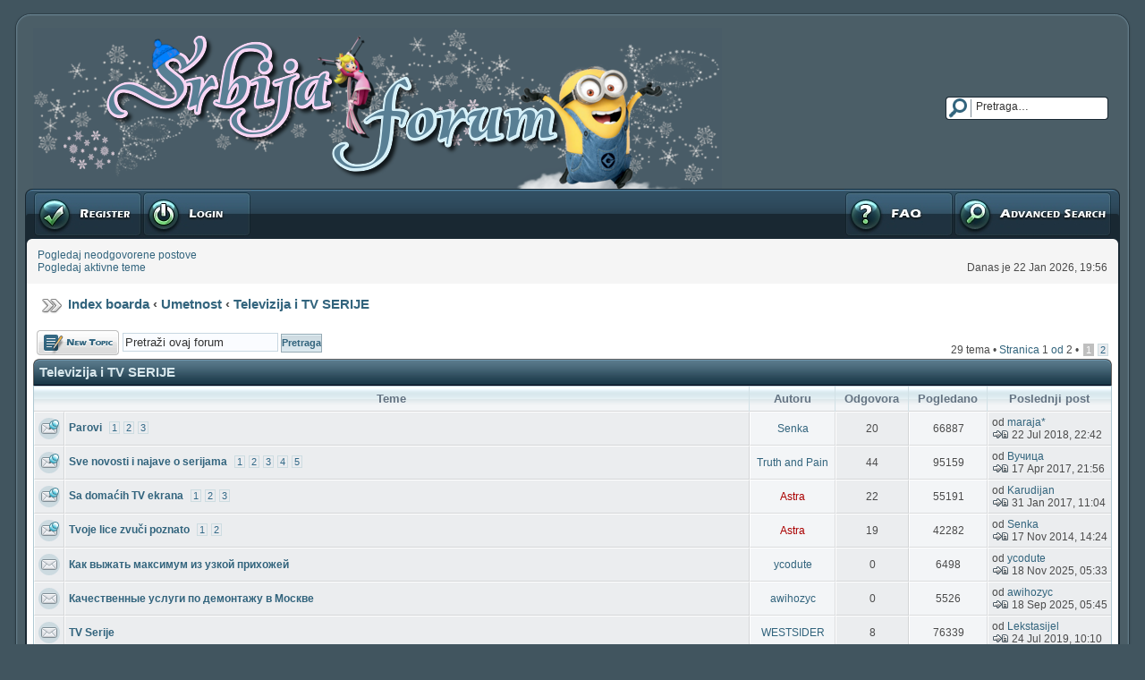

--- FILE ---
content_type: text/html; charset=UTF-8
request_url: http://www.srbija-forum.com/viewforum.php?f=125&sid=dc37f5b26d903ca67a0154e92ebf80a4
body_size: 11177
content:
<!DOCTYPE html PUBLIC "-//W3C//DTD XHTML 1.0 Transitional//EN" "http://www.w3.org/TR/xhtml1/DTD/xhtml1-transitional.dtd">
<html xmlns="http://www.w3.org/1999/xhtml" dir="ltr" lang="sr" xml:lang="sr">
<link rel="shortcut icon" href="http://www.srbija-forum.com/public_html/favicon.ico" />
<head>
<meta http-equiv="content-type" content="text/html; charset=UTF-8" />
<meta http-equiv="content-language" content="sr" />
<meta http-equiv="content-style-type" content="text/css" />
<meta http-equiv="imagetoolbar" content="no" />
<meta name="resource-type" content="document" />
<meta name="distribution" content="global" />

<title>Televizija i TV SERIJE &bull; Srbija Forum</title>


<meta name="keywords" content="forum,srbija,serbia,republika,srpska,odmor,zabava,smijeh,farma,kultura,veliki,brat,fotografije" />



<!--
	phpBB style name: DAJ Glass 2
	Based on style:   subsilver2
	Original author:  Tom Beddard ( http://www.subBlue.com/ )
	Modified by:	  Dustin Baccetti ( http://www.murnulogs.com/ )

	NOTE: This page was generated by phpBB, the free open-source bulletin board package.
	      The phpBB Group is not responsible for the content of this page and forum. For more information
	      about phpBB please visit http://www.phpbb.com
-->

<link rel="stylesheet" href="./style.php?id=4&amp;lang=sr&amp;sid=1f124abc9af6db1d56a182388d82427e" type="text/css" />

<script type="text/javascript">
// <![CDATA[


function popup(url, width, height, name)
{
	if (!name)
	{
		name = '_popup';
	}

	window.open(url.replace(/&amp;/g, '&'), name, 'height=' + height + ',resizable=yes,scrollbars=yes,width=' + width);
	return false;
}

function jumpto()
{
	var page = prompt('Unesite broj stranice na koju želite da idete:', '1');
	var per_page = '25';
	var base_url = './viewforum.php?f=125&amp;sid=1f124abc9af6db1d56a182388d82427e';

	if (page !== null && !isNaN(page) && page == Math.floor(page) && page > 0)
	{
		if (base_url.indexOf('?') == -1)
		{
			document.location.href = base_url + '?start=' + ((page - 1) * per_page);
		}
		else
		{
			document.location.href = base_url.replace(/&amp;/g, '&') + '&start=' + ((page - 1) * per_page);
		}
	}
}

/**
* Find a member
*/
function find_username(url)
{
	popup(url, 760, 570, '_usersearch');
	return false;
}

/**
* Mark/unmark checklist
* id = ID of parent container, name = name prefix, state = state [true/false]
*/
function marklist(id, name, state)
{
	var parent = document.getElementById(id);
	if (!parent)
	{
		eval('parent = document.' + id);
	}

	if (!parent)
	{
		return;
	}

	var rb = parent.getElementsByTagName('input');
	
	for (var r = 0; r < rb.length; r++)
	{
		if (rb[r].name.substr(0, name.length) == name)
		{
			rb[r].checked = state;
		}
	}
}



// ]]>
</script>



</head>
<body class="ltr">

<a name="top"></a>

<!-- Preload a few images -->
<img src="./styles/DAJ_Glass_2/theme/images/button-normal.gif" class="hidden-img" alt="" />
<img src="./styles/DAJ_Glass_2/theme/images/button-hover.gif" class="hidden-img" alt="" />
<img src="./styles/DAJ_Glass_2/theme/images/button-active.gif" class="hidden-img" alt="" />

<br />

<table width="100%" cellspacing="0" class="board-table">
  <tr>
  	<td class="body-t-left"></td>
    <td width="100%" class="body-t-center"></td>
    <td class="body-t-right"></td>
  </tr>
  <tr>
  	<td class="body-h-left"></td>
    <td>
      <table width="100%" cellspacing="0" border="0">
      	<tr>
          <td width="100%"><a href="./index.php?sid=1f124abc9af6db1d56a182388d82427e"><img src="./styles/DAJ_Glass_2/imageset/zimalogo.png" alt="" title="" /></a></td>
          <td nowrap="nowrap">
          
          	<div class="search-box">
		  	  <form action="./search.php?sid=1f124abc9af6db1d56a182388d82427e" method="post" id="search">
			  	<input name="keywords" id="keywords" type="text" size="15"  maxlength="128" title="Traži ključne reči" class="search" value="Pretraga…" onclick="if(this.value=='Pretraga…')this.value='';" onblur="if(this.value=='')this.value='Pretraga…';" />
			  	<input value="Pretraga" type="hidden" />
              	<input type="hidden" name="sid" value="1f124abc9af6db1d56a182388d82427e" />

			  </form>
		  	</div>
		  
          </td>
        </tr>
      </table>
    </td>
    <td class="body-h-right"></td>
  </tr>
  <tr>
  	<td class="body-hm-left"></td>
    <td class="body-hm-center">
    
      <div class="hover-buttons-left">
      	
      	  <div class="button-register">
    	  	<a href="./ucp.php?mode=register&amp;sid=1f124abc9af6db1d56a182388d82427e"><span></span>Registruj se</a>
    	  </div>
        
          <div class="button-login">
    	  	<a href="./ucp.php?mode=login&amp;sid=1f124abc9af6db1d56a182388d82427e"><span></span>Prijavite se</a>
    	  </div>
        
      </div>
    
    <div class="hover-buttons-right">
      
      	<div class="button-adv-search">
    	  <a href="./search.php?sid=1f124abc9af6db1d56a182388d82427e" title="Pogledan napredne opcije pretrage"><span></span>Napredna pretraga</a>
    	</div>
      
        <div class="button-faq">
    	  <a href="./faq.php?sid=1f124abc9af6db1d56a182388d82427e"><span></span>FAQ</a>
    	</div> 
		
		
		
      </div>
    </td>
    <td class="body-hm-right"></td>
  </tr>
  <!-- Extra row incase you wish to add more links under the main menu : Begin -->
  <tr>
  	<td class="body-hmx-left"></td>
    <td class="body-hmx-row"></td>
    <td class="body-hmx-right"></td>
  </tr>
  <!-- Extra row incase you wish to add more links under the main menu : End -->
  <tr>
  	<td class="body-hsm-t-left"></td>
    <td class="row4"></td>
    <td class="body-hsm-t-right"></td>
  </tr>
  <tr>
  	<td class="body-hsm-left"></td>
    <td class="row4">
      <table width="100%" cellspacing="5" border="0">
      	<tr valign="top">
          
          <td class="genmed nowrap" style="padding-right: 26px;" rowspan="2">
          <a href="./search.php?search_id=unanswered&amp;sid=1f124abc9af6db1d56a182388d82427e">Pogledaj neodgovorene postove</a><br />
          <a href="./search.php?search_id=active_topics&amp;sid=1f124abc9af6db1d56a182388d82427e">Pogledaj aktivne teme</a>
          </td>
          
          <td width="100%" align="right">
          
          </td>
        </tr>
        <tr>
          <td class="genmed right nowrap" valign="bottom">Danas je 22 Jan 2026, 19:56</td>
        </tr>
      </table>
    </td>
    <td class="body-hsm-right"></td>
  </tr>
  <tr>
  	<td class="body-left"></td>
    <td class="row5" align="center">
    <br />
<div class="breadcrumbs"><a href="./index.php?sid=1f124abc9af6db1d56a182388d82427e">Index boarda</a>&nbsp;&#8249;&nbsp;<a href="./viewforum.php?f=93&amp;sid=1f124abc9af6db1d56a182388d82427e">Umetnost</a>&nbsp;&#8249;&nbsp;<a href="./viewforum.php?f=125&amp;sid=1f124abc9af6db1d56a182388d82427e">Televizija i TV SERIJE</a></div>
<br />
<table width="100%" cellspacing="2" border="0">
  <tr valign="middle">
  	<td>
  	
	<div class="hover-buttons-left" style="width: 96px;">
	  <div class="button-topic-new" title="Počni novu temu"><a href="./posting.php?mode=post&amp;f=125&amp;sid=1f124abc9af6db1d56a182388d82427e"><span></span>Počni novu temu</a></div>
	</div>
	
    </td>
    
    <td nowrap="nowrap">
    <form method="get" id="forum-search" action="./search.php?sid=1f124abc9af6db1d56a182388d82427e">
	  <input class="post" type="text" name="keywords" id="search_keywords" size="20" value="Pretraži ovaj forum" onclick="if (this.value == 'Pretraži ovaj forum') this.value = '';" onblur="if (this.value == '') this.value = 'Pretraži ovaj forum';" />
	  <input class="button" type="submit" value="Pretraga" />
	  <input type="hidden" value="125" name="fid[]" />
      <input type="hidden" name="fid[0]" value="125" />
<input type="hidden" name="sid" value="1f124abc9af6db1d56a182388d82427e" />

	</form>
    </td>
    
	<td width="100%" valign="bottom">
    
	<div class="pagination">
	  29 tema &bull; <a href="#" onclick="jumpto(); return false;" title="Kliknite da bi skoknuli na stranicu…">Stranica <strong>1</strong> od <strong>2</strong></a> &bull; <span><strong>1</strong><span class="page-sep">, </span><a href="./viewforum.php?f=125&amp;sid=1f124abc9af6db1d56a182388d82427e&amp;start=25">2</a></span>
	</div>
	
    </td>
  </tr>
</table>

<div class="th"><div class="th-left"><div class="th-right">
  <div class="th-text-left">
  	<a href="./viewforum.php?f=125&amp;sid=1f124abc9af6db1d56a182388d82427e" class="th-title">Televizija i TV SERIJE</a>
  </div>
  <div class="th-text-right"><span class="th-title-med">
    
  </span></div>
</div></div></div>
  <table width="100%" cellspacing="0" class="forum-table">
    <tr>
      
	  <td class="cat" colspan="2">Teme</td>
	  
	  <td class="cat" width="130">Autoru</td>
	  <td class="cat" width="50">Odgovora</td>
	  <td class="cat" width="50">Pogledano</td>
	  <td class="cat-e" width="150">Poslednji post</td>
  	</tr>
  	
  	<tr>
	  <td class="row1 center" width="25"><img src="./styles/DAJ_Glass_2/imageset/sticky-read.gif" width="24" height="24" alt="Nema nepročitanih postova" title="Nema nepročitanih postova" /></td>
	  
	  <td class="row1" width="100%">
        <table width="100%" cellspacing="0" border="0">
          <tr valign="middle">
            
            <td width="100%">
            <a title="Poslato: 22 Avg 2015, 01:42" href="./viewtopic.php?f=125&amp;t=6830&amp;sid=1f124abc9af6db1d56a182388d82427e" class="topictitle">Parovi</a>&nbsp;
		  	
		  	<strong class="pagination"><span><a href="./viewtopic.php?f=125&amp;t=6830&amp;sid=1f124abc9af6db1d56a182388d82427e">1</a><span class="page-sep">, </span><a href="./viewtopic.php?f=125&amp;t=6830&amp;sid=1f124abc9af6db1d56a182388d82427e&amp;start=10">2</a><span class="page-sep">, </span><a href="./viewtopic.php?f=125&amp;t=6830&amp;sid=1f124abc9af6db1d56a182388d82427e&amp;start=20">3</a></span></strong>
		  	
            </td>
            
    	  	<td class="nowrap" style="padding-left: 5px;"></td>
          </tr>
        </table>
	  </td>
	  <td class="row2 center nowrap">&nbsp;<a href="./memberlist.php?mode=viewprofile&amp;u=59&amp;sid=1f124abc9af6db1d56a182388d82427e">Senka</a>&nbsp;</td>
	  <td class="row1 center">20</td>
	  <td class="row2 center">66887</td>
	  <td class="row1-e nowrap">
	  od&nbsp;<a href="./memberlist.php?mode=viewprofile&amp;u=1748&amp;sid=1f124abc9af6db1d56a182388d82427e">maraja*</a><br />
	  <a href="./viewtopic.php?f=125&amp;t=6830&amp;p=671373&amp;sid=1f124abc9af6db1d56a182388d82427e#p671373"><img src="./styles/DAJ_Glass_2/imageset/icon-topic-latest.gif" width="19" height="9" alt="Pogledaj poslednji post" title="Pogledaj poslednji post" /></a>
      22 Jul 2018, 22:42
	  </td>
  	</tr>
  	
  	<tr>
	  <td class="row1 center" width="25"><img src="./styles/DAJ_Glass_2/imageset/sticky-read.gif" width="24" height="24" alt="Nema nepročitanih postova" title="Nema nepročitanih postova" /></td>
	  
	  <td class="row1" width="100%">
        <table width="100%" cellspacing="0" border="0">
          <tr valign="middle">
            
            <td width="100%">
            <a title="Poslato: 22 Okt 2012, 10:20" href="./viewtopic.php?f=125&amp;t=2436&amp;sid=1f124abc9af6db1d56a182388d82427e" class="topictitle">Sve novosti i najave o serijama</a>&nbsp;
		  	
		  	<strong class="pagination"><span><a href="./viewtopic.php?f=125&amp;t=2436&amp;sid=1f124abc9af6db1d56a182388d82427e">1</a><span class="page-sep">, </span><a href="./viewtopic.php?f=125&amp;t=2436&amp;sid=1f124abc9af6db1d56a182388d82427e&amp;start=10">2</a><span class="page-sep">, </span><a href="./viewtopic.php?f=125&amp;t=2436&amp;sid=1f124abc9af6db1d56a182388d82427e&amp;start=20">3</a><span class="page-sep">, </span><a href="./viewtopic.php?f=125&amp;t=2436&amp;sid=1f124abc9af6db1d56a182388d82427e&amp;start=30">4</a><span class="page-sep">, </span><a href="./viewtopic.php?f=125&amp;t=2436&amp;sid=1f124abc9af6db1d56a182388d82427e&amp;start=40">5</a></span></strong>
		  	
            </td>
            
    	  	<td class="nowrap" style="padding-left: 5px;"></td>
          </tr>
        </table>
	  </td>
	  <td class="row2 center nowrap">&nbsp;<a href="./memberlist.php?mode=viewprofile&amp;u=122&amp;sid=1f124abc9af6db1d56a182388d82427e">Truth and Pain</a>&nbsp;</td>
	  <td class="row1 center">44</td>
	  <td class="row2 center">95159</td>
	  <td class="row1-e nowrap">
	  od&nbsp;<a href="./memberlist.php?mode=viewprofile&amp;u=196&amp;sid=1f124abc9af6db1d56a182388d82427e">Вучица</a><br />
	  <a href="./viewtopic.php?f=125&amp;t=2436&amp;p=661695&amp;sid=1f124abc9af6db1d56a182388d82427e#p661695"><img src="./styles/DAJ_Glass_2/imageset/icon-topic-latest.gif" width="19" height="9" alt="Pogledaj poslednji post" title="Pogledaj poslednji post" /></a>
      17 Apr 2017, 21:56
	  </td>
  	</tr>
  	
  	<tr>
	  <td class="row1 center" width="25"><img src="./styles/DAJ_Glass_2/imageset/sticky-read.gif" width="24" height="24" alt="Nema nepročitanih postova" title="Nema nepročitanih postova" /></td>
	  
	  <td class="row1" width="100%">
        <table width="100%" cellspacing="0" border="0">
          <tr valign="middle">
            
            <td width="100%">
            <a title="Poslato: 22 Maj 2012, 02:07" href="./viewtopic.php?f=125&amp;t=677&amp;sid=1f124abc9af6db1d56a182388d82427e" class="topictitle">Sa domaćih TV ekrana</a>&nbsp;
		  	
		  	<strong class="pagination"><span><a href="./viewtopic.php?f=125&amp;t=677&amp;sid=1f124abc9af6db1d56a182388d82427e">1</a><span class="page-sep">, </span><a href="./viewtopic.php?f=125&amp;t=677&amp;sid=1f124abc9af6db1d56a182388d82427e&amp;start=10">2</a><span class="page-sep">, </span><a href="./viewtopic.php?f=125&amp;t=677&amp;sid=1f124abc9af6db1d56a182388d82427e&amp;start=20">3</a></span></strong>
		  	
            </td>
            
    	  	<td class="nowrap" style="padding-left: 5px;"></td>
          </tr>
        </table>
	  </td>
	  <td class="row2 center nowrap">&nbsp;<a href="./memberlist.php?mode=viewprofile&amp;u=54&amp;sid=1f124abc9af6db1d56a182388d82427e" style="color: #AA0000;" class="username-coloured">Astra</a>&nbsp;</td>
	  <td class="row1 center">22</td>
	  <td class="row2 center">55191</td>
	  <td class="row1-e nowrap">
	  od&nbsp;<a href="./memberlist.php?mode=viewprofile&amp;u=1727&amp;sid=1f124abc9af6db1d56a182388d82427e">Karudijan</a><br />
	  <a href="./viewtopic.php?f=125&amp;t=677&amp;p=645436&amp;sid=1f124abc9af6db1d56a182388d82427e#p645436"><img src="./styles/DAJ_Glass_2/imageset/icon-topic-latest.gif" width="19" height="9" alt="Pogledaj poslednji post" title="Pogledaj poslednji post" /></a>
      31 Jan 2017, 11:04
	  </td>
  	</tr>
  	
  	<tr>
	  <td class="row1 center" width="25"><img src="./styles/DAJ_Glass_2/imageset/sticky-read.gif" width="24" height="24" alt="Nema nepročitanih postova" title="Nema nepročitanih postova" /></td>
	  
	  <td class="row1" width="100%">
        <table width="100%" cellspacing="0" border="0">
          <tr valign="middle">
            
            <td width="100%">
            <a title="Poslato: 25 Nov 2013, 21:40" href="./viewtopic.php?f=125&amp;t=6526&amp;sid=1f124abc9af6db1d56a182388d82427e" class="topictitle">Tvoje lice zvuči poznato</a>&nbsp;
		  	
		  	<strong class="pagination"><span><a href="./viewtopic.php?f=125&amp;t=6526&amp;sid=1f124abc9af6db1d56a182388d82427e">1</a><span class="page-sep">, </span><a href="./viewtopic.php?f=125&amp;t=6526&amp;sid=1f124abc9af6db1d56a182388d82427e&amp;start=10">2</a></span></strong>
		  	
            </td>
            
    	  	<td class="nowrap" style="padding-left: 5px;"></td>
          </tr>
        </table>
	  </td>
	  <td class="row2 center nowrap">&nbsp;<a href="./memberlist.php?mode=viewprofile&amp;u=54&amp;sid=1f124abc9af6db1d56a182388d82427e" style="color: #AA0000;" class="username-coloured">Astra</a>&nbsp;</td>
	  <td class="row1 center">19</td>
	  <td class="row2 center">42282</td>
	  <td class="row1-e nowrap">
	  od&nbsp;<a href="./memberlist.php?mode=viewprofile&amp;u=59&amp;sid=1f124abc9af6db1d56a182388d82427e">Senka</a><br />
	  <a href="./viewtopic.php?f=125&amp;t=6526&amp;p=603670&amp;sid=1f124abc9af6db1d56a182388d82427e#p603670"><img src="./styles/DAJ_Glass_2/imageset/icon-topic-latest.gif" width="19" height="9" alt="Pogledaj poslednji post" title="Pogledaj poslednji post" /></a>
      17 Nov 2014, 14:24
	  </td>
  	</tr>
  	
  	<tr>
	  <td class="row1 center" width="25"><img src="./styles/DAJ_Glass_2/imageset/topic-read.gif" width="24" height="24" alt="Nema nepročitanih postova" title="Nema nepročitanih postova" /></td>
	  
	  <td class="row1" width="100%">
        <table width="100%" cellspacing="0" border="0">
          <tr valign="middle">
            
            <td width="100%">
            <a title="Poslato: 18 Nov 2025, 05:33" href="./viewtopic.php?f=125&amp;t=8434&amp;sid=1f124abc9af6db1d56a182388d82427e" class="topictitle">Как выжать максимум из узкой прихожей</a>&nbsp;
		  	
            </td>
            
    	  	<td class="nowrap" style="padding-left: 5px;"></td>
          </tr>
        </table>
	  </td>
	  <td class="row2 center nowrap">&nbsp;<a href="./memberlist.php?mode=viewprofile&amp;u=2956&amp;sid=1f124abc9af6db1d56a182388d82427e">ycodute</a>&nbsp;</td>
	  <td class="row1 center">0</td>
	  <td class="row2 center">6498</td>
	  <td class="row1-e nowrap">
	  od&nbsp;<a href="./memberlist.php?mode=viewprofile&amp;u=2956&amp;sid=1f124abc9af6db1d56a182388d82427e">ycodute</a><br />
	  <a href="./viewtopic.php?f=125&amp;t=8434&amp;p=678722&amp;sid=1f124abc9af6db1d56a182388d82427e#p678722"><img src="./styles/DAJ_Glass_2/imageset/icon-topic-latest.gif" width="19" height="9" alt="Pogledaj poslednji post" title="Pogledaj poslednji post" /></a>
      18 Nov 2025, 05:33
	  </td>
  	</tr>
  	
  	<tr>
	  <td class="row1 center" width="25"><img src="./styles/DAJ_Glass_2/imageset/topic-read.gif" width="24" height="24" alt="Nema nepročitanih postova" title="Nema nepročitanih postova" /></td>
	  
	  <td class="row1" width="100%">
        <table width="100%" cellspacing="0" border="0">
          <tr valign="middle">
            
            <td width="100%">
            <a title="Poslato: 18 Sep 2025, 05:45" href="./viewtopic.php?f=125&amp;t=8290&amp;sid=1f124abc9af6db1d56a182388d82427e" class="topictitle">Качественные услуги по демонтажу в Москве</a>&nbsp;
		  	
            </td>
            
    	  	<td class="nowrap" style="padding-left: 5px;"></td>
          </tr>
        </table>
	  </td>
	  <td class="row2 center nowrap">&nbsp;<a href="./memberlist.php?mode=viewprofile&amp;u=2868&amp;sid=1f124abc9af6db1d56a182388d82427e">awihozyc</a>&nbsp;</td>
	  <td class="row1 center">0</td>
	  <td class="row2 center">5526</td>
	  <td class="row1-e nowrap">
	  od&nbsp;<a href="./memberlist.php?mode=viewprofile&amp;u=2868&amp;sid=1f124abc9af6db1d56a182388d82427e">awihozyc</a><br />
	  <a href="./viewtopic.php?f=125&amp;t=8290&amp;p=678568&amp;sid=1f124abc9af6db1d56a182388d82427e#p678568"><img src="./styles/DAJ_Glass_2/imageset/icon-topic-latest.gif" width="19" height="9" alt="Pogledaj poslednji post" title="Pogledaj poslednji post" /></a>
      18 Sep 2025, 05:45
	  </td>
  	</tr>
  	
  	<tr>
	  <td class="row1 center" width="25"><img src="./styles/DAJ_Glass_2/imageset/topic-read.gif" width="24" height="24" alt="Nema nepročitanih postova" title="Nema nepročitanih postova" /></td>
	  
	  <td class="row1" width="100%">
        <table width="100%" cellspacing="0" border="0">
          <tr valign="middle">
            
            <td width="100%">
            <a title="Poslato: 12 Feb 2014, 15:27" href="./viewtopic.php?f=125&amp;t=6684&amp;sid=1f124abc9af6db1d56a182388d82427e" class="topictitle">TV Serije</a>&nbsp;
		  	
            </td>
            
    	  	<td class="nowrap" style="padding-left: 5px;"></td>
          </tr>
        </table>
	  </td>
	  <td class="row2 center nowrap">&nbsp;<a href="./memberlist.php?mode=viewprofile&amp;u=867&amp;sid=1f124abc9af6db1d56a182388d82427e">WESTSIDER</a>&nbsp;</td>
	  <td class="row1 center">8</td>
	  <td class="row2 center">76339</td>
	  <td class="row1-e nowrap">
	  od&nbsp;<a href="./memberlist.php?mode=viewprofile&amp;u=1988&amp;sid=1f124abc9af6db1d56a182388d82427e">Lekstasijel</a><br />
	  <a href="./viewtopic.php?f=125&amp;t=6684&amp;p=673809&amp;sid=1f124abc9af6db1d56a182388d82427e#p673809"><img src="./styles/DAJ_Glass_2/imageset/icon-topic-latest.gif" width="19" height="9" alt="Pogledaj poslednji post" title="Pogledaj poslednji post" /></a>
      24 Jul 2019, 10:10
	  </td>
  	</tr>
  	
  	<tr>
	  <td class="row1 center" width="25"><img src="./styles/DAJ_Glass_2/imageset/topic-read.gif" width="24" height="24" alt="Nema nepročitanih postova" title="Nema nepročitanih postova" /></td>
	  
	  <td class="row1" width="100%">
        <table width="100%" cellspacing="0" border="0">
          <tr valign="middle">
            
            <td width="100%">
            <a title="Poslato: 10 Sep 2017, 01:07" href="./viewtopic.php?f=125&amp;t=7351&amp;sid=1f124abc9af6db1d56a182388d82427e" class="topictitle">Zadruga 2017 (pink reality show)</a>&nbsp;
		  	
            </td>
            
    	  	<td class="nowrap" style="padding-left: 5px;"></td>
          </tr>
        </table>
	  </td>
	  <td class="row2 center nowrap">&nbsp;<a href="./memberlist.php?mode=viewprofile&amp;u=340&amp;sid=1f124abc9af6db1d56a182388d82427e">Mojne</a>&nbsp;</td>
	  <td class="row1 center">5</td>
	  <td class="row2 center">16005</td>
	  <td class="row1-e nowrap">
	  od&nbsp;<a href="./memberlist.php?mode=viewprofile&amp;u=340&amp;sid=1f124abc9af6db1d56a182388d82427e">Mojne</a><br />
	  <a href="./viewtopic.php?f=125&amp;t=7351&amp;p=666675&amp;sid=1f124abc9af6db1d56a182388d82427e#p666675"><img src="./styles/DAJ_Glass_2/imageset/icon-topic-latest.gif" width="19" height="9" alt="Pogledaj poslednji post" title="Pogledaj poslednji post" /></a>
      13 Okt 2017, 07:12
	  </td>
  	</tr>
  	
  	<tr>
	  <td class="row1 center" width="25"><img src="./styles/DAJ_Glass_2/imageset/topic-read-hot.gif" width="24" height="24" alt="Nema nepročitanih postova" title="Nema nepročitanih postova" /></td>
	  
	  <td class="row1" width="100%">
        <table width="100%" cellspacing="0" border="0">
          <tr valign="middle">
            
            <td width="100%">
            <a title="Poslato: 19 Jun 2012, 11:01" href="./viewtopic.php?f=125&amp;t=1376&amp;sid=1f124abc9af6db1d56a182388d82427e" class="topictitle">Bali beg Malkocoglu ( Burak Özçivit ) -moj omiljeni TV junak</a>&nbsp;
		  	
		  	<strong class="pagination"><span><a href="./viewtopic.php?f=125&amp;t=1376&amp;sid=1f124abc9af6db1d56a182388d82427e">1</a><span class="page-dots"> ... </span><a href="./viewtopic.php?f=125&amp;t=1376&amp;sid=1f124abc9af6db1d56a182388d82427e&amp;start=190">20</a><span class="page-sep">, </span><a href="./viewtopic.php?f=125&amp;t=1376&amp;sid=1f124abc9af6db1d56a182388d82427e&amp;start=200">21</a><span class="page-sep">, </span><a href="./viewtopic.php?f=125&amp;t=1376&amp;sid=1f124abc9af6db1d56a182388d82427e&amp;start=210">22</a></span></strong>
		  	
            </td>
            
    	  	<td class="nowrap" style="padding-left: 5px;"></td>
          </tr>
        </table>
	  </td>
	  <td class="row2 center nowrap">&nbsp;<a href="./memberlist.php?mode=viewprofile&amp;u=114&amp;sid=1f124abc9af6db1d56a182388d82427e">Estrella</a>&nbsp;</td>
	  <td class="row1 center">213</td>
	  <td class="row2 center">140853</td>
	  <td class="row1-e nowrap">
	  od&nbsp;<a href="./memberlist.php?mode=viewprofile&amp;u=59&amp;sid=1f124abc9af6db1d56a182388d82427e">Senka</a><br />
	  <a href="./viewtopic.php?f=125&amp;t=1376&amp;p=655464&amp;sid=1f124abc9af6db1d56a182388d82427e#p655464"><img src="./styles/DAJ_Glass_2/imageset/icon-topic-latest.gif" width="19" height="9" alt="Pogledaj poslednji post" title="Pogledaj poslednji post" /></a>
      10 Mar 2017, 22:49
	  </td>
  	</tr>
  	
  	<tr>
	  <td class="row1 center" width="25"><img src="./styles/DAJ_Glass_2/imageset/topic-read.gif" width="24" height="24" alt="Nema nepročitanih postova" title="Nema nepročitanih postova" /></td>
	  
	  <td class="row1" width="100%">
        <table width="100%" cellspacing="0" border="0">
          <tr valign="middle">
            
            <td width="100%">
            <a title="Poslato: 31 Jan 2017, 18:04" href="./viewtopic.php?f=125&amp;t=7210&amp;sid=1f124abc9af6db1d56a182388d82427e" class="topictitle">Taboo</a>&nbsp;
		  	
            </td>
            
    	  	<td class="nowrap" style="padding-left: 5px;"></td>
          </tr>
        </table>
	  </td>
	  <td class="row2 center nowrap">&nbsp;<a href="./memberlist.php?mode=viewprofile&amp;u=1727&amp;sid=1f124abc9af6db1d56a182388d82427e">Karudijan</a>&nbsp;</td>
	  <td class="row1 center">4</td>
	  <td class="row2 center">10904</td>
	  <td class="row1-e nowrap">
	  od&nbsp;<a href="./memberlist.php?mode=viewprofile&amp;u=221&amp;sid=1f124abc9af6db1d56a182388d82427e">SHE</a><br />
	  <a href="./viewtopic.php?f=125&amp;t=7210&amp;p=646825&amp;sid=1f124abc9af6db1d56a182388d82427e#p646825"><img src="./styles/DAJ_Glass_2/imageset/icon-topic-latest.gif" width="19" height="9" alt="Pogledaj poslednji post" title="Pogledaj poslednji post" /></a>
      08 Feb 2017, 00:13
	  </td>
  	</tr>
  	
  	<tr>
	  <td class="row1 center" width="25"><img src="./styles/DAJ_Glass_2/imageset/topic-read.gif" width="24" height="24" alt="Nema nepročitanih postova" title="Nema nepročitanih postova" /></td>
	  
	  <td class="row1" width="100%">
        <table width="100%" cellspacing="0" border="0">
          <tr valign="middle">
            
            <td width="100%">
            <a title="Poslato: 30 Jan 2017, 16:58" href="./viewtopic.php?f=125&amp;t=7209&amp;sid=1f124abc9af6db1d56a182388d82427e" class="topictitle">Emisije i serije uz koje sam odrastao</a>&nbsp;
		  	
            </td>
            
    	  	<td class="nowrap" style="padding-left: 5px;"></td>
          </tr>
        </table>
	  </td>
	  <td class="row2 center nowrap">&nbsp;<a href="./memberlist.php?mode=viewprofile&amp;u=1727&amp;sid=1f124abc9af6db1d56a182388d82427e">Karudijan</a>&nbsp;</td>
	  <td class="row1 center">5</td>
	  <td class="row2 center">10662</td>
	  <td class="row1-e nowrap">
	  od&nbsp;<a href="./memberlist.php?mode=viewprofile&amp;u=59&amp;sid=1f124abc9af6db1d56a182388d82427e">Senka</a><br />
	  <a href="./viewtopic.php?f=125&amp;t=7209&amp;p=645486&amp;sid=1f124abc9af6db1d56a182388d82427e#p645486"><img src="./styles/DAJ_Glass_2/imageset/icon-topic-latest.gif" width="19" height="9" alt="Pogledaj poslednji post" title="Pogledaj poslednji post" /></a>
      31 Jan 2017, 22:33
	  </td>
  	</tr>
  	
  	<tr>
	  <td class="row1 center" width="25"><img src="./styles/DAJ_Glass_2/imageset/topic-read-hot.gif" width="24" height="24" alt="Nema nepročitanih postova" title="Nema nepročitanih postova" /></td>
	  
	  <td class="row1" width="100%">
        <table width="100%" cellspacing="0" border="0">
          <tr valign="middle">
            
            <td width="100%">
            <a title="Poslato: 29 Sep 2012, 22:34" href="./viewtopic.php?f=125&amp;t=2173&amp;sid=1f124abc9af6db1d56a182388d82427e" class="topictitle">Game Of Thrones</a>&nbsp;
		  	
		  	<strong class="pagination"><span><a href="./viewtopic.php?f=125&amp;t=2173&amp;sid=1f124abc9af6db1d56a182388d82427e">1</a><span class="page-dots"> ... </span><a href="./viewtopic.php?f=125&amp;t=2173&amp;sid=1f124abc9af6db1d56a182388d82427e&amp;start=110">12</a><span class="page-sep">, </span><a href="./viewtopic.php?f=125&amp;t=2173&amp;sid=1f124abc9af6db1d56a182388d82427e&amp;start=120">13</a><span class="page-sep">, </span><a href="./viewtopic.php?f=125&amp;t=2173&amp;sid=1f124abc9af6db1d56a182388d82427e&amp;start=130">14</a></span></strong>
		  	
            </td>
            
    	  	<td class="nowrap" style="padding-left: 5px;"></td>
          </tr>
        </table>
	  </td>
	  <td class="row2 center nowrap">&nbsp;<a href="./memberlist.php?mode=viewprofile&amp;u=70&amp;sid=1f124abc9af6db1d56a182388d82427e">Picard</a>&nbsp;</td>
	  <td class="row1 center">135</td>
	  <td class="row2 center">82717</td>
	  <td class="row1-e nowrap">
	  od&nbsp;<a href="./memberlist.php?mode=viewprofile&amp;u=1727&amp;sid=1f124abc9af6db1d56a182388d82427e">Karudijan</a><br />
	  <a href="./viewtopic.php?f=125&amp;t=2173&amp;p=645149&amp;sid=1f124abc9af6db1d56a182388d82427e#p645149"><img src="./styles/DAJ_Glass_2/imageset/icon-topic-latest.gif" width="19" height="9" alt="Pogledaj poslednji post" title="Pogledaj poslednji post" /></a>
      30 Jan 2017, 16:46
	  </td>
  	</tr>
  	
  	<tr>
	  <td class="row1 center" width="25"><img src="./styles/DAJ_Glass_2/imageset/topic-read-hot.gif" width="24" height="24" alt="Nema nepročitanih postova" title="Nema nepročitanih postova" /></td>
	  
	  <td class="row1" width="100%">
        <table width="100%" cellspacing="0" border="0">
          <tr valign="middle">
            
            <td width="100%">
            <a title="Poslato: 09 Jun 2013, 12:50" href="./viewtopic.php?f=125&amp;t=5734&amp;sid=1f124abc9af6db1d56a182388d82427e" class="topictitle">Preporuči seriju</a>&nbsp;
		  	
		  	<strong class="pagination"><span><a href="./viewtopic.php?f=125&amp;t=5734&amp;sid=1f124abc9af6db1d56a182388d82427e">1</a><span class="page-sep">, </span><a href="./viewtopic.php?f=125&amp;t=5734&amp;sid=1f124abc9af6db1d56a182388d82427e&amp;start=10">2</a><span class="page-sep">, </span><a href="./viewtopic.php?f=125&amp;t=5734&amp;sid=1f124abc9af6db1d56a182388d82427e&amp;start=20">3</a><span class="page-sep">, </span><a href="./viewtopic.php?f=125&amp;t=5734&amp;sid=1f124abc9af6db1d56a182388d82427e&amp;start=30">4</a></span></strong>
		  	
            </td>
            
    	  	<td class="nowrap" style="padding-left: 5px;"></td>
          </tr>
        </table>
	  </td>
	  <td class="row2 center nowrap">&nbsp;<a href="./memberlist.php?mode=viewprofile&amp;u=507&amp;sid=1f124abc9af6db1d56a182388d82427e">Naopak</a>&nbsp;</td>
	  <td class="row1 center">35</td>
	  <td class="row2 center">40315</td>
	  <td class="row1-e nowrap">
	  od&nbsp;<a href="./memberlist.php?mode=viewprofile&amp;u=1727&amp;sid=1f124abc9af6db1d56a182388d82427e">Karudijan</a><br />
	  <a href="./viewtopic.php?f=125&amp;t=5734&amp;p=645146&amp;sid=1f124abc9af6db1d56a182388d82427e#p645146"><img src="./styles/DAJ_Glass_2/imageset/icon-topic-latest.gif" width="19" height="9" alt="Pogledaj poslednji post" title="Pogledaj poslednji post" /></a>
      30 Jan 2017, 16:04
	  </td>
  	</tr>
  	
  	<tr>
	  <td class="row1 center" width="25"><img src="./styles/DAJ_Glass_2/imageset/topic-read-hot.gif" width="24" height="24" alt="Nema nepročitanih postova" title="Nema nepročitanih postova" /></td>
	  
	  <td class="row1" width="100%">
        <table width="100%" cellspacing="0" border="0">
          <tr valign="middle">
            
            <td width="100%">
            <a title="Poslato: 16 Jun 2012, 21:58" href="./viewtopic.php?f=125&amp;t=1207&amp;sid=1f124abc9af6db1d56a182388d82427e" class="topictitle">Ezel-Kenan İmirzalıoğlu</a>&nbsp;
		  	
		  	<strong class="pagination"><span><a href="./viewtopic.php?f=125&amp;t=1207&amp;sid=1f124abc9af6db1d56a182388d82427e">1</a><span class="page-dots"> ... </span><a href="./viewtopic.php?f=125&amp;t=1207&amp;sid=1f124abc9af6db1d56a182388d82427e&amp;start=90">10</a><span class="page-sep">, </span><a href="./viewtopic.php?f=125&amp;t=1207&amp;sid=1f124abc9af6db1d56a182388d82427e&amp;start=100">11</a><span class="page-sep">, </span><a href="./viewtopic.php?f=125&amp;t=1207&amp;sid=1f124abc9af6db1d56a182388d82427e&amp;start=110">12</a></span></strong>
		  	
            </td>
            
    	  	<td class="nowrap" style="padding-left: 5px;"></td>
          </tr>
        </table>
	  </td>
	  <td class="row2 center nowrap">&nbsp;<a href="./memberlist.php?mode=viewprofile&amp;u=58&amp;sid=1f124abc9af6db1d56a182388d82427e">*Twilight*</a>&nbsp;</td>
	  <td class="row1 center">113</td>
	  <td class="row2 center">74638</td>
	  <td class="row1-e nowrap">
	  od&nbsp;<a href="./memberlist.php?mode=viewprofile&amp;u=112&amp;sid=1f124abc9af6db1d56a182388d82427e">Lila</a><br />
	  <a href="./viewtopic.php?f=125&amp;t=1207&amp;p=514227&amp;sid=1f124abc9af6db1d56a182388d82427e#p514227"><img src="./styles/DAJ_Glass_2/imageset/icon-topic-latest.gif" width="19" height="9" alt="Pogledaj poslednji post" title="Pogledaj poslednji post" /></a>
      06 Apr 2014, 10:20
	  </td>
  	</tr>
  	
  	<tr>
	  <td class="row1 center" width="25"><img src="./styles/DAJ_Glass_2/imageset/topic-read.gif" width="24" height="24" alt="Nema nepročitanih postova" title="Nema nepročitanih postova" /></td>
	  
	  <td class="row1" width="100%">
        <table width="100%" cellspacing="0" border="0">
          <tr valign="middle">
            
            <td width="100%">
            <a title="Poslato: 16 Maj 2013, 01:50" href="./viewtopic.php?f=125&amp;t=5377&amp;sid=1f124abc9af6db1d56a182388d82427e" class="topictitle">Ravna gora</a>&nbsp;
		  	
		  	<strong class="pagination"><span><a href="./viewtopic.php?f=125&amp;t=5377&amp;sid=1f124abc9af6db1d56a182388d82427e">1</a><span class="page-sep">, </span><a href="./viewtopic.php?f=125&amp;t=5377&amp;sid=1f124abc9af6db1d56a182388d82427e&amp;start=10">2</a></span></strong>
		  	
            </td>
            
    	  	<td class="nowrap" style="padding-left: 5px;"></td>
          </tr>
        </table>
	  </td>
	  <td class="row2 center nowrap">&nbsp;<a href="./memberlist.php?mode=viewprofile&amp;u=54&amp;sid=1f124abc9af6db1d56a182388d82427e" style="color: #AA0000;" class="username-coloured">Astra</a>&nbsp;</td>
	  <td class="row1 center">12</td>
	  <td class="row2 center">18803</td>
	  <td class="row1-e nowrap">
	  od&nbsp;<a href="./memberlist.php?mode=viewprofile&amp;u=219&amp;sid=1f124abc9af6db1d56a182388d82427e">vuja kojic</a><br />
	  <a href="./viewtopic.php?f=125&amp;t=5377&amp;p=457818&amp;sid=1f124abc9af6db1d56a182388d82427e#p457818"><img src="./styles/DAJ_Glass_2/imageset/icon-topic-latest.gif" width="19" height="9" alt="Pogledaj poslednji post" title="Pogledaj poslednji post" /></a>
      18 Dec 2013, 01:29
	  </td>
  	</tr>
  	
  	<tr>
	  <td class="row1 center" width="25"><img src="./styles/DAJ_Glass_2/imageset/topic-read.gif" width="24" height="24" alt="Nema nepročitanih postova" title="Nema nepročitanih postova" /></td>
	  
	  <td class="row1" width="100%">
        <table width="100%" cellspacing="0" border="0">
          <tr valign="middle">
            
            <td width="100%">
            <a title="Poslato: 01 Dec 2013, 20:11" href="./viewtopic.php?f=125&amp;t=6552&amp;sid=1f124abc9af6db1d56a182388d82427e" class="topictitle">Homeland</a>&nbsp;
		  	
            </td>
            
    	  	<td class="nowrap" style="padding-left: 5px;"></td>
          </tr>
        </table>
	  </td>
	  <td class="row2 center nowrap">&nbsp;<a href="./memberlist.php?mode=viewprofile&amp;u=212&amp;sid=1f124abc9af6db1d56a182388d82427e" style="color: #CC3300;" class="username-coloured">lOOla</a>&nbsp;</td>
	  <td class="row1 center">3</td>
	  <td class="row2 center">9105</td>
	  <td class="row1-e nowrap">
	  od&nbsp;<a href="./memberlist.php?mode=viewprofile&amp;u=212&amp;sid=1f124abc9af6db1d56a182388d82427e" style="color: #CC3300;" class="username-coloured">lOOla</a><br />
	  <a href="./viewtopic.php?f=125&amp;t=6552&amp;p=449507&amp;sid=1f124abc9af6db1d56a182388d82427e#p449507"><img src="./styles/DAJ_Glass_2/imageset/icon-topic-latest.gif" width="19" height="9" alt="Pogledaj poslednji post" title="Pogledaj poslednji post" /></a>
      01 Dec 2013, 20:19
	  </td>
  	</tr>
  	
  	<tr>
	  <td class="row1 center" width="25"><img src="./styles/DAJ_Glass_2/imageset/topic-read-hot.gif" width="24" height="24" alt="Nema nepročitanih postova" title="Nema nepročitanih postova" /></td>
	  
	  <td class="row1" width="100%">
        <table width="100%" cellspacing="0" border="0">
          <tr valign="middle">
            
            <td width="100%">
            <a title="Poslato: 16 Avg 2012, 14:18" href="./viewtopic.php?f=125&amp;t=1786&amp;sid=1f124abc9af6db1d56a182388d82427e" class="topictitle">TV serija OTVORENA VRATA</a>&nbsp;
		  	
		  	<strong class="pagination"><span><a href="./viewtopic.php?f=125&amp;t=1786&amp;sid=1f124abc9af6db1d56a182388d82427e">1</a><span class="page-sep">, </span><a href="./viewtopic.php?f=125&amp;t=1786&amp;sid=1f124abc9af6db1d56a182388d82427e&amp;start=10">2</a><span class="page-sep">, </span><a href="./viewtopic.php?f=125&amp;t=1786&amp;sid=1f124abc9af6db1d56a182388d82427e&amp;start=20">3</a><span class="page-sep">, </span><a href="./viewtopic.php?f=125&amp;t=1786&amp;sid=1f124abc9af6db1d56a182388d82427e&amp;start=30">4</a><span class="page-sep">, </span><a href="./viewtopic.php?f=125&amp;t=1786&amp;sid=1f124abc9af6db1d56a182388d82427e&amp;start=40">5</a></span></strong>
		  	
            </td>
            
    	  	<td class="nowrap" style="padding-left: 5px;"></td>
          </tr>
        </table>
	  </td>
	  <td class="row2 center nowrap">&nbsp;<a href="./memberlist.php?mode=viewprofile&amp;u=56&amp;sid=1f124abc9af6db1d56a182388d82427e" style="color: #00BF00;" class="username-coloured">Nina</a>&nbsp;</td>
	  <td class="row1 center">46</td>
	  <td class="row2 center">44236</td>
	  <td class="row1-e nowrap">
	  od&nbsp;<a href="./memberlist.php?mode=viewprofile&amp;u=54&amp;sid=1f124abc9af6db1d56a182388d82427e" style="color: #AA0000;" class="username-coloured">Astra</a><br />
	  <a href="./viewtopic.php?f=125&amp;t=1786&amp;p=447477&amp;sid=1f124abc9af6db1d56a182388d82427e#p447477"><img src="./styles/DAJ_Glass_2/imageset/icon-topic-latest.gif" width="19" height="9" alt="Pogledaj poslednji post" title="Pogledaj poslednji post" /></a>
      28 Nov 2013, 01:35
	  </td>
  	</tr>
  	
  	<tr>
	  <td class="row1 center" width="25"><img src="./styles/DAJ_Glass_2/imageset/topic-read.gif" width="24" height="24" alt="Nema nepročitanih postova" title="Nema nepročitanih postova" /></td>
	  
	  <td class="row1" width="100%">
        <table width="100%" cellspacing="0" border="0">
          <tr valign="middle">
            
            <td width="100%">
            <a title="Poslato: 21 Okt 2012, 15:02" href="./viewtopic.php?f=125&amp;t=2772&amp;sid=1f124abc9af6db1d56a182388d82427e" class="topictitle">Budva na pjenu od mora</a>&nbsp;
		  	
		  	<strong class="pagination"><span><a href="./viewtopic.php?f=125&amp;t=2772&amp;sid=1f124abc9af6db1d56a182388d82427e">1</a><span class="page-sep">, </span><a href="./viewtopic.php?f=125&amp;t=2772&amp;sid=1f124abc9af6db1d56a182388d82427e&amp;start=10">2</a></span></strong>
		  	
            </td>
            
    	  	<td class="nowrap" style="padding-left: 5px;"></td>
          </tr>
        </table>
	  </td>
	  <td class="row2 center nowrap">&nbsp;<a href="./memberlist.php?mode=viewprofile&amp;u=153&amp;sid=1f124abc9af6db1d56a182388d82427e">Passion</a>&nbsp;</td>
	  <td class="row1 center">19</td>
	  <td class="row2 center">23030</td>
	  <td class="row1-e nowrap">
	  od&nbsp;<a href="./memberlist.php?mode=viewprofile&amp;u=54&amp;sid=1f124abc9af6db1d56a182388d82427e" style="color: #AA0000;" class="username-coloured">Astra</a><br />
	  <a href="./viewtopic.php?f=125&amp;t=2772&amp;p=420884&amp;sid=1f124abc9af6db1d56a182388d82427e#p420884"><img src="./styles/DAJ_Glass_2/imageset/icon-topic-latest.gif" width="19" height="9" alt="Pogledaj poslednji post" title="Pogledaj poslednji post" /></a>
      30 Sep 2013, 22:36
	  </td>
  	</tr>
  	
  	<tr>
	  <td class="row1 center" width="25"><img src="./styles/DAJ_Glass_2/imageset/topic-read-hot.gif" width="24" height="24" alt="Nema nepročitanih postova" title="Nema nepročitanih postova" /></td>
	  
	  <td class="row1" width="100%">
        <table width="100%" cellspacing="0" border="0">
          <tr valign="middle">
            
            <td width="100%">
            <a title="Poslato: 16 Jun 2012, 21:56" href="./viewtopic.php?f=125&amp;t=1206&amp;sid=1f124abc9af6db1d56a182388d82427e" class="topictitle">Sulejman Veličanstveni- Muhteşem Yüzyıl</a>&nbsp;
		  	
		  	<strong class="pagination"><span><a href="./viewtopic.php?f=125&amp;t=1206&amp;sid=1f124abc9af6db1d56a182388d82427e">1</a><span class="page-dots"> ... </span><a href="./viewtopic.php?f=125&amp;t=1206&amp;sid=1f124abc9af6db1d56a182388d82427e&amp;start=140">15</a><span class="page-sep">, </span><a href="./viewtopic.php?f=125&amp;t=1206&amp;sid=1f124abc9af6db1d56a182388d82427e&amp;start=150">16</a><span class="page-sep">, </span><a href="./viewtopic.php?f=125&amp;t=1206&amp;sid=1f124abc9af6db1d56a182388d82427e&amp;start=160">17</a></span></strong>
		  	
            </td>
            
    	  	<td class="nowrap" style="padding-left: 5px;"></td>
          </tr>
        </table>
	  </td>
	  <td class="row2 center nowrap">&nbsp;<a href="./memberlist.php?mode=viewprofile&amp;u=56&amp;sid=1f124abc9af6db1d56a182388d82427e" style="color: #00BF00;" class="username-coloured">Nina</a>&nbsp;</td>
	  <td class="row1 center">167</td>
	  <td class="row2 center">103574</td>
	  <td class="row1-e nowrap">
	  od&nbsp;<a href="./memberlist.php?mode=viewprofile&amp;u=607&amp;sid=1f124abc9af6db1d56a182388d82427e">Snow</a><br />
	  <a href="./viewtopic.php?f=125&amp;t=1206&amp;p=390558&amp;sid=1f124abc9af6db1d56a182388d82427e#p390558"><img src="./styles/DAJ_Glass_2/imageset/icon-topic-latest.gif" width="19" height="9" alt="Pogledaj poslednji post" title="Pogledaj poslednji post" /></a>
      31 Avg 2013, 02:24
	  </td>
  	</tr>
  	
  	<tr>
	  <td class="row1 center" width="25"><img src="./styles/DAJ_Glass_2/imageset/topic-read.gif" width="24" height="24" alt="Nema nepročitanih postova" title="Nema nepročitanih postova" /></td>
	  
	  <td class="row1" width="100%">
        <table width="100%" cellspacing="0" border="0">
          <tr valign="middle">
            
            <td width="100%">
            <a title="Poslato: 12 Maj 2013, 12:11" href="./viewtopic.php?f=125&amp;t=5319&amp;sid=1f124abc9af6db1d56a182388d82427e" class="topictitle">Žene sa Dedinja</a>&nbsp;
		  	
		  	<strong class="pagination"><span><a href="./viewtopic.php?f=125&amp;t=5319&amp;sid=1f124abc9af6db1d56a182388d82427e">1</a><span class="page-sep">, </span><a href="./viewtopic.php?f=125&amp;t=5319&amp;sid=1f124abc9af6db1d56a182388d82427e&amp;start=10">2</a></span></strong>
		  	
            </td>
            
    	  	<td class="nowrap" style="padding-left: 5px;"></td>
          </tr>
        </table>
	  </td>
	  <td class="row2 center nowrap">&nbsp;<a href="./memberlist.php?mode=viewprofile&amp;u=54&amp;sid=1f124abc9af6db1d56a182388d82427e" style="color: #AA0000;" class="username-coloured">Astra</a>&nbsp;</td>
	  <td class="row1 center">11</td>
	  <td class="row2 center">17503</td>
	  <td class="row1-e nowrap">
	  od&nbsp;<a href="./memberlist.php?mode=viewprofile&amp;u=54&amp;sid=1f124abc9af6db1d56a182388d82427e" style="color: #AA0000;" class="username-coloured">Astra</a><br />
	  <a href="./viewtopic.php?f=125&amp;t=5319&amp;p=374638&amp;sid=1f124abc9af6db1d56a182388d82427e#p374638"><img src="./styles/DAJ_Glass_2/imageset/icon-topic-latest.gif" width="19" height="9" alt="Pogledaj poslednji post" title="Pogledaj poslednji post" /></a>
      12 Avg 2013, 23:01
	  </td>
  	</tr>
  	
  	<tr>
	  <td class="row1 center" width="25"><img src="./styles/DAJ_Glass_2/imageset/topic-read.gif" width="24" height="24" alt="Nema nepročitanih postova" title="Nema nepročitanih postova" /></td>
	  
	  <td class="row1" width="100%">
        <table width="100%" cellspacing="0" border="0">
          <tr valign="middle">
            
            <td width="100%">
            <a title="Poslato: 09 Jan 2013, 23:20" href="./viewtopic.php?f=125&amp;t=5289&amp;sid=1f124abc9af6db1d56a182388d82427e" class="topictitle">Dama bez blama</a>&nbsp;
		  	
		  	<strong class="pagination"><span><a href="./viewtopic.php?f=125&amp;t=5289&amp;sid=1f124abc9af6db1d56a182388d82427e">1</a><span class="page-sep">, </span><a href="./viewtopic.php?f=125&amp;t=5289&amp;sid=1f124abc9af6db1d56a182388d82427e&amp;start=10">2</a></span></strong>
		  	
            </td>
            
    	  	<td class="nowrap" style="padding-left: 5px;"></td>
          </tr>
        </table>
	  </td>
	  <td class="row2 center nowrap">&nbsp;<a href="./memberlist.php?mode=viewprofile&amp;u=153&amp;sid=1f124abc9af6db1d56a182388d82427e">Passion</a>&nbsp;</td>
	  <td class="row1 center">14</td>
	  <td class="row2 center">17934</td>
	  <td class="row1-e nowrap">
	  od&nbsp;<a href="./memberlist.php?mode=viewprofile&amp;u=54&amp;sid=1f124abc9af6db1d56a182388d82427e" style="color: #AA0000;" class="username-coloured">Astra</a><br />
	  <a href="./viewtopic.php?f=125&amp;t=5289&amp;p=321313&amp;sid=1f124abc9af6db1d56a182388d82427e#p321313"><img src="./styles/DAJ_Glass_2/imageset/icon-topic-latest.gif" width="19" height="9" alt="Pogledaj poslednji post" title="Pogledaj poslednji post" /></a>
      29 Maj 2013, 00:19
	  </td>
  	</tr>
  	
  	<tr>
	  <td class="row1 center" width="25"><img src="./styles/DAJ_Glass_2/imageset/topic-read.gif" width="24" height="24" alt="Nema nepročitanih postova" title="Nema nepročitanih postova" /></td>
	  
	  <td class="row1" width="100%">
        <table width="100%" cellspacing="0" border="0">
          <tr valign="middle">
            
            <td width="100%">
            <a title="Poslato: 29 Dec 2012, 16:27" href="./viewtopic.php?f=125&amp;t=3182&amp;sid=1f124abc9af6db1d56a182388d82427e" class="topictitle">ZVEZDARA</a>&nbsp;
		  	
		  	<strong class="pagination"><span><a href="./viewtopic.php?f=125&amp;t=3182&amp;sid=1f124abc9af6db1d56a182388d82427e">1</a><span class="page-sep">, </span><a href="./viewtopic.php?f=125&amp;t=3182&amp;sid=1f124abc9af6db1d56a182388d82427e&amp;start=10">2</a></span></strong>
		  	
            </td>
            
    	  	<td class="nowrap" style="padding-left: 5px;"></td>
          </tr>
        </table>
	  </td>
	  <td class="row2 center nowrap">&nbsp;<a href="./memberlist.php?mode=viewprofile&amp;u=153&amp;sid=1f124abc9af6db1d56a182388d82427e">Passion</a>&nbsp;</td>
	  <td class="row1 center">19</td>
	  <td class="row2 center">22744</td>
	  <td class="row1-e nowrap">
	  od&nbsp;<a href="./memberlist.php?mode=viewprofile&amp;u=54&amp;sid=1f124abc9af6db1d56a182388d82427e" style="color: #AA0000;" class="username-coloured">Astra</a><br />
	  <a href="./viewtopic.php?f=125&amp;t=3182&amp;p=314334&amp;sid=1f124abc9af6db1d56a182388d82427e#p314334"><img src="./styles/DAJ_Glass_2/imageset/icon-topic-latest.gif" width="19" height="9" alt="Pogledaj poslednji post" title="Pogledaj poslednji post" /></a>
      20 Maj 2013, 13:14
	  </td>
  	</tr>
  	
  	<tr>
	  <td class="row1 center" width="25"><img src="./styles/DAJ_Glass_2/imageset/topic-read.gif" width="24" height="24" alt="Nema nepročitanih postova" title="Nema nepročitanih postova" /></td>
	  
	  <td class="row1" width="100%">
        <table width="100%" cellspacing="0" border="0">
          <tr valign="middle">
            
            <td width="100%">
            <a title="Poslato: 26 Dec 2012, 02:51" href="./viewtopic.php?f=125&amp;t=3139&amp;sid=1f124abc9af6db1d56a182388d82427e" class="topictitle">LuD ZbUnjEn NoRmALaN</a>&nbsp;
		  	
		  	<strong class="pagination"><span><a href="./viewtopic.php?f=125&amp;t=3139&amp;sid=1f124abc9af6db1d56a182388d82427e">1</a><span class="page-sep">, </span><a href="./viewtopic.php?f=125&amp;t=3139&amp;sid=1f124abc9af6db1d56a182388d82427e&amp;start=10">2</a></span></strong>
		  	
            </td>
            
    	  	<td class="nowrap" style="padding-left: 5px;"></td>
          </tr>
        </table>
	  </td>
	  <td class="row2 center nowrap">&nbsp;<a href="./memberlist.php?mode=viewprofile&amp;u=153&amp;sid=1f124abc9af6db1d56a182388d82427e">Passion</a>&nbsp;</td>
	  <td class="row1 center">16</td>
	  <td class="row2 center">20493</td>
	  <td class="row1-e nowrap">
	  od&nbsp;<a href="./memberlist.php?mode=viewprofile&amp;u=54&amp;sid=1f124abc9af6db1d56a182388d82427e" style="color: #AA0000;" class="username-coloured">Astra</a><br />
	  <a href="./viewtopic.php?f=125&amp;t=3139&amp;p=305567&amp;sid=1f124abc9af6db1d56a182388d82427e#p305567"><img src="./styles/DAJ_Glass_2/imageset/icon-topic-latest.gif" width="19" height="9" alt="Pogledaj poslednji post" title="Pogledaj poslednji post" /></a>
      12 Maj 2013, 14:27
	  </td>
  	</tr>
  	
  	<tr>
	  <td class="row1 center" width="25"><img src="./styles/DAJ_Glass_2/imageset/topic-read-hot.gif" width="24" height="24" alt="Nema nepročitanih postova" title="Nema nepročitanih postova" /></td>
	  
	  <td class="row1" width="100%">
        <table width="100%" cellspacing="0" border="0">
          <tr valign="middle">
            
            <td width="100%">
            <a title="Poslato: 09 Jan 2013, 16:12" href="./viewtopic.php?f=125&amp;t=3388&amp;sid=1f124abc9af6db1d56a182388d82427e" class="topictitle">Ljubav i kazna- turska serija:)-Ask ve Ceza</a>&nbsp;
		  	
		  	<strong class="pagination"><span><a href="./viewtopic.php?f=125&amp;t=3388&amp;sid=1f124abc9af6db1d56a182388d82427e">1</a><span class="page-sep">, </span><a href="./viewtopic.php?f=125&amp;t=3388&amp;sid=1f124abc9af6db1d56a182388d82427e&amp;start=10">2</a><span class="page-sep">, </span><a href="./viewtopic.php?f=125&amp;t=3388&amp;sid=1f124abc9af6db1d56a182388d82427e&amp;start=20">3</a><span class="page-sep">, </span><a href="./viewtopic.php?f=125&amp;t=3388&amp;sid=1f124abc9af6db1d56a182388d82427e&amp;start=30">4</a></span></strong>
		  	
            </td>
            
    	  	<td class="nowrap" style="padding-left: 5px;"></td>
          </tr>
        </table>
	  </td>
	  <td class="row2 center nowrap">&nbsp;<a href="./memberlist.php?mode=viewprofile&amp;u=153&amp;sid=1f124abc9af6db1d56a182388d82427e">Passion</a>&nbsp;</td>
	  <td class="row1 center">34</td>
	  <td class="row2 center">40178</td>
	  <td class="row1-e nowrap">
	  od&nbsp;<a href="./memberlist.php?mode=viewprofile&amp;u=68&amp;sid=1f124abc9af6db1d56a182388d82427e">Komsinica</a><br />
	  <a href="./viewtopic.php?f=125&amp;t=3388&amp;p=290114&amp;sid=1f124abc9af6db1d56a182388d82427e#p290114"><img src="./styles/DAJ_Glass_2/imageset/icon-topic-latest.gif" width="19" height="9" alt="Pogledaj poslednji post" title="Pogledaj poslednji post" /></a>
      29 Apr 2013, 16:19
	  </td>
  	</tr>
  	
  	<tr>
	  <td class="row1 center" width="25"><img src="./styles/DAJ_Glass_2/imageset/topic-read.gif" width="24" height="24" alt="Nema nepročitanih postova" title="Nema nepročitanih postova" /></td>
	  
	  <td class="row1" width="100%">
        <table width="100%" cellspacing="0" border="0">
          <tr valign="middle">
            
            <td width="100%">
            <a title="Poslato: 07 Feb 2013, 02:00" href="./viewtopic.php?f=125&amp;t=3772&amp;sid=1f124abc9af6db1d56a182388d82427e" class="topictitle">Šešir profesora Koste Vujića</a>&nbsp;
		  	
            </td>
            
    	  	<td class="nowrap" style="padding-left: 5px;"></td>
          </tr>
        </table>
	  </td>
	  <td class="row2 center nowrap">&nbsp;<a href="./memberlist.php?mode=viewprofile&amp;u=54&amp;sid=1f124abc9af6db1d56a182388d82427e" style="color: #AA0000;" class="username-coloured">Astra</a>&nbsp;</td>
	  <td class="row1 center">9</td>
	  <td class="row2 center">14530</td>
	  <td class="row1-e nowrap">
	  od&nbsp;<a href="./memberlist.php?mode=viewprofile&amp;u=54&amp;sid=1f124abc9af6db1d56a182388d82427e" style="color: #AA0000;" class="username-coloured">Astra</a><br />
	  <a href="./viewtopic.php?f=125&amp;t=3772&amp;p=263606&amp;sid=1f124abc9af6db1d56a182388d82427e#p263606"><img src="./styles/DAJ_Glass_2/imageset/icon-topic-latest.gif" width="19" height="9" alt="Pogledaj poslednji post" title="Pogledaj poslednji post" /></a>
      31 Mar 2013, 20:25
	  </td>
  	</tr>
  	
  	<tr>
	  
	  <td class="picRow" colspan="6">
	  
        <table width="100%" cellspacing="0" border="0">
          <tr valign="middle">
            <td width="50%"></td>
            <td class="gensmall nowrap"><form method="post" action="./viewforum.php?f=125&amp;sid=1f124abc9af6db1d56a182388d82427e">Prikaži teme u poslednjih:&nbsp;<select name="st" id="st"><option value="0" selected="selected">Sve teme</option><option value="1">1 dan</option><option value="7">7 dana</option><option value="14">2 nedelje</option><option value="30">1 mesec</option><option value="90">3 meseca</option><option value="180">6 meseci</option><option value="365">1 godina</option></select>&nbsp;Poređaj po <select name="sk" id="sk"><option value="a">Autoru</option><option value="t" selected="selected">Vremenu posta</option><option value="r">Odgovora</option><option value="s">Naslovu</option><option value="v">Pogledano</option></select> <select name="sd" id="sd"><option value="a">Po abecednom redosledu</option><option value="d" selected="selected">Suprotno abecednom redosledu</option></select>&nbsp;<input class="button" type="submit" name="sort" value="Idi" /></form></td>
            <td width="50%">
            
            </td>
          </tr>
        </table>
	  </td>
  	</tr>
  	
  </table>
<div class="tf-center"><div class="tf-left"><div class="tf-right"></div></div></div>

<table width="100%" cellspacing="2" border="0">
  <tr valign="middle">
  	<td>
  	
	<div class="hover-buttons-left" style="width: 96px;">
	  <div class="button-topic-new" title="Počni novu temu"><a href="./posting.php?mode=post&amp;f=125&amp;sid=1f124abc9af6db1d56a182388d82427e"><span></span>Počni novu temu</a></div>
	</div>
	
    </td>
    
    <td nowrap="nowrap">
		<form method="get" action="./search.php?sid=1f124abc9af6db1d56a182388d82427e">
			<input class="post" type="text" name="keywords" size="20" value="Pretraži ovaj forum" onclick="if (this.value == 'Pretraži ovaj forum') this.value = '';" onblur="if (this.value == '') this.value = 'Pretraži ovaj forum';" />
			<input class="button" type="submit" value="Pretraga" />
			<input type="hidden" value="125" name="fid[]" />
			<input type="hidden" name="fid[0]" value="125" />
<input type="hidden" name="sid" value="1f124abc9af6db1d56a182388d82427e" />

		</form>
    </td>
    
	<td width="100%" valign="top">
    
	<div class="pagination">
	  29 tema &bull; <a href="#" onclick="jumpto(); return false;" title="Kliknite da bi skoknuli na stranicu…">Stranica <strong>1</strong> od <strong>2</strong></a> &bull; <span><strong>1</strong><span class="page-sep">, </span><a href="./viewforum.php?f=125&amp;sid=1f124abc9af6db1d56a182388d82427e&amp;start=25">2</a></span>
	</div>
	
    </td>
  </tr>
</table>


<br clear="all" />


<div class="th"><div class="th-left"><div class="th-right">
Ko je OnLine
</div></div></div>

  <table width="100%" cellspacing="0" class="forum-table">
    
  	<tr>
      <td class="row1-e genmed">Korisnici koji su trenutno na forumu: Nema registrovanih korisnika i 72 gostiju</td>
  	</tr>
  	
  	<tr>
      <td class="row1-e">
      	<table width="100%" cellspacing="0" border="0">
  		  <tr>
		  	<td valign="top">
	  		  <table cellspacing="3" border="0">
			  	<tr>
		  		  <td width="20"><img src="./styles/DAJ_Glass_2/imageset/topic-unread.gif" width="24" height="24" alt="Nepročitani postovi" title="Nepročitani postovi" /></td>
		  		  <td class="gensmall">Nepročitani postovi</td>
		  		  <td rowspan="3">&nbsp;&nbsp;</td>
		  		  <td width="20"><img src="./styles/DAJ_Glass_2/imageset/topic-read.gif" width="24" height="24" alt="Nema nepročitanih postova" title="Nema nepročitanih postova" /></td>
		  		  <td class="gensmall">Nema nepročitanih postova</td>
		  		  <td rowspan="3">&nbsp;&nbsp;</td>
		  		  <td width="20"><img src="./styles/DAJ_Glass_2/imageset/announce-read.gif" width="24" height="24" alt="Obaveštenje" title="Obaveštenje" /></td>
		  		  <td class="gensmall">Obaveštenje</td>
			  	</tr>
			  	<tr>
		  		  <td><img src="./styles/DAJ_Glass_2/imageset/topic-unread-hot.gif" width="24" height="24" alt="Nepročitani postovi [ Popularni ]" title="Nepročitani postovi [ Popularni ]" /></td>
		  		  <td class="gensmall">Nepročitani postovi [ Popularni ]</td>
		  		  <td><img src="./styles/DAJ_Glass_2/imageset/topic-read-hot.gif" width="24" height="24" alt="Nema privatnih postova [ Popularni ]" title="Nema privatnih postova [ Popularni ]" /></td>
		  		  <td class="gensmall">Nema privatnih postova [ Popularni ]</td>
		  		  <td><img src="./styles/DAJ_Glass_2/imageset/sticky-read.gif" width="24" height="24" alt="Lepljiva" title="Lepljiva" /></td>
		  		  <td class="gensmall">Lepljiva</td>
			  	</tr>
			  	<tr>
		  		  <td><img src="./styles/DAJ_Glass_2/imageset/topic-unread-locked.gif" width="24" height="24" alt="Nepročitani postovi [ Zaključani ]" title="Nepročitani postovi [ Zaključani ]" /></td>
		  		  <td class="gensmall">Nepročitani postovi [ Zaključani ]</td>
		  		  <td><img src="./styles/DAJ_Glass_2/imageset/topic-read-locked.gif" width="24" height="24" alt="Nema nepročitanih postova [ Zaključanih ]" title="Nema nepročitanih postova [ Zaključanih ]" /></td>
		  		  <td class="gensmall">Nema nepročitanih postova [ Zaključanih ]</td>
		  		  <td><img src="./styles/DAJ_Glass_2/imageset/topic-moved.gif" width="24" height="24" alt="Pomerena tema" title="Pomerena tema" /></td>
		  		  <td class="gensmall">Pomerena tema</td>
			  	</tr>
	  		  </table>
		  	</td>
		  	<td class="gensmall right"><strong>Ne možete</strong> postavljati nove teme u ovom forumu<br /><strong>Ne možete</strong> odgovarati na teme u ovom forumu<br /><strong>Ne možete</strong> monjati vaše postove u ovom forumu<br /><strong>Ne možete</strong> brisati vaše postove u ovom forumu<br /></td>
  		  </tr>
	  	</table>
      </td>
  	</tr>
  	
  </table>
<div class="tf-center"><div class="tf-left"><div class="tf-right"></div></div></div>


<div align="right" style="padding: 2px; width: 100%;">
	<form method="post" name="jumpbox" action="./viewforum.php?sid=1f124abc9af6db1d56a182388d82427e" onsubmit="if(document.jumpbox.f.value == -1){return false;}">
		Idi na:&nbsp;
		<select name="f" onchange="if(this.options[this.selectedIndex].value != -1){ document.forms['jumpbox'].submit() }">
			
				<option value="-1">Izaberite forum</option>
			<option value="-1">------------------</option>
				<option value="3">Srbija Forum</option>
			
				<option value="4">&nbsp; &nbsp;Pravilnik i obaveštenja</option>
			
				<option value="6">Medjuljudski odnosi i druženje</option>
			
				<option value="15">&nbsp; &nbsp;Pričaonica</option>
			
				<option value="115">&nbsp; &nbsp;Igrice</option>
			
				<option value="203">&nbsp; &nbsp;Uživancija</option>
			
				<option value="124">&nbsp; &nbsp;Kutak za romantičare</option>
			
				<option value="294">&nbsp; &nbsp;Učimo kroz igru</option>
			
				<option value="31">&nbsp; &nbsp;Romansa i ljubav</option>
			
				<option value="91">&nbsp; &nbsp;Sex &amp; erotika (18+)</option>
			
				<option value="276">&nbsp; &nbsp;Ankete</option>
			
				<option value="206">&nbsp; &nbsp;Takmičenja</option>
			
				<option value="32">Nešto sasvim lično</option>
			
				<option value="33">&nbsp; &nbsp;Blogovi korisnika</option>
			
				<option value="100">&nbsp; &nbsp;Spomenari</option>
			
				<option value="259">&nbsp; &nbsp;Autorski radovi naših forumaša</option>
			
				<option value="357">&nbsp; &nbsp;Forumske priče</option>
			
				<option value="361">&nbsp; &nbsp;&nbsp; &nbsp;Вучица</option>
			
				<option value="410">&nbsp; &nbsp;&nbsp; &nbsp;Molena</option>
			
				<option value="416">&nbsp; &nbsp;&nbsp; &nbsp;Sonatica72</option>
			
				<option value="397">&nbsp; &nbsp;&nbsp; &nbsp;Komšinica</option>
			
				<option value="358">&nbsp; &nbsp;&nbsp; &nbsp;Julia</option>
			
				<option value="393">&nbsp; &nbsp;&nbsp; &nbsp;Nikita</option>
			
				<option value="399">&nbsp; &nbsp;&nbsp; &nbsp;siN bRutaL</option>
			
				<option value="398">&nbsp; &nbsp;&nbsp; &nbsp;Minnie</option>
			
				<option value="260">&nbsp; &nbsp;Kolumne</option>
			
				<option value="278">Muzika</option>
			
				<option value="99">&nbsp; &nbsp;Muzicka svastara</option>
			
				<option value="8">Srbija Osnovni Forum</option>
			
				<option value="87">&nbsp; &nbsp;Moja Srbija</option>
			
				<option value="57">&nbsp; &nbsp;Moj Beograd</option>
			
				<option value="52">&nbsp; &nbsp;Istorija Srbije</option>
			
				<option value="53">&nbsp; &nbsp;Umetnost i kultura Srbije</option>
			
				<option value="258">&nbsp; &nbsp;Književnost Srbije</option>
			
				<option value="54">&nbsp; &nbsp;Srbi i Srpkinje</option>
			
				<option value="56">&nbsp; &nbsp;Turističke lepote Srbije</option>
			
				<option value="55">&nbsp; &nbsp;Vera,tradicija i običaji</option>
			
				<option value="453">Republika Srpska</option>
			
				<option value="456">&nbsp; &nbsp;Republika Srpska - opšte teme i diskusije...</option>
			
				<option value="454">&nbsp; &nbsp;Banja Luka</option>
			
				<option value="455">&nbsp; &nbsp;Prijedor</option>
			
				<option value="459">&nbsp; &nbsp;Bijeljina</option>
			
				<option value="43">Vesti</option>
			
				<option value="44">&nbsp; &nbsp;Aktuelnosti</option>
			
				<option value="14">&nbsp; &nbsp;Svet filma</option>
			
				<option value="9">&nbsp; &nbsp;Zanimljivosti</option>
			
				<option value="20">&nbsp; &nbsp;Sport</option>
			
				<option value="93">Umetnost</option>
			
				<option value="12">&nbsp; &nbsp;Umetnost i kultura</option>
			
				<option value="113">&nbsp; &nbsp;Književnost</option>
			
				<option value="461">&nbsp; &nbsp;&nbsp; &nbsp;Lektire</option>
			
				<option value="462">&nbsp; &nbsp;&nbsp; &nbsp;Čitaonica</option>
			
				<option value="125" selected="selected">&nbsp; &nbsp;Televizija i TV SERIJE</option>
			
				<option value="452">Hrvatska</option>
			
				<option value="418">&nbsp; &nbsp;Hrvatska Osnovni Forum</option>
			
				<option value="419">&nbsp; &nbsp;&nbsp; &nbsp;Povijest Hrvatske</option>
			
				<option value="420">&nbsp; &nbsp;&nbsp; &nbsp;Književnost Hrvatske</option>
			
				<option value="421">&nbsp; &nbsp;&nbsp; &nbsp;Umjetnost i kultura Hrvatske</option>
			
				<option value="444">&nbsp; &nbsp;&nbsp; &nbsp;&nbsp; &nbsp;Televizija</option>
			
				<option value="422">&nbsp; &nbsp;&nbsp; &nbsp;Turizam Hrvatske</option>
			
				<option value="423">&nbsp; &nbsp;&nbsp; &nbsp;Vjera, tradicija i običaji</option>
			
				<option value="424">&nbsp; &nbsp;&nbsp; &nbsp;Hrvati i Hrvatice</option>
			
				<option value="425">&nbsp; &nbsp;&nbsp; &nbsp;Hrvatski sport</option>
			
				<option value="38">Lifestyle</option>
			
				<option value="16">&nbsp; &nbsp;Moda i stil</option>
			
				<option value="10">&nbsp; &nbsp;Lepota i nega</option>
			
				<option value="24">&nbsp; &nbsp;Dom i porodica</option>
			
				<option value="362">&nbsp; &nbsp;Arhitektura i uređenje prostora</option>
			
				<option value="37">&nbsp; &nbsp;Sve za venčanje</option>
			
				<option value="116">&nbsp; &nbsp;Zdravlje</option>
			
				<option value="39">&nbsp; &nbsp;Gastronomski kutak</option>
			
				<option value="117">&nbsp; &nbsp;Recepti naših forumaša</option>
			
				<option value="126">&nbsp; &nbsp;Nacionalne kuhinje</option>
			
				<option value="50">&nbsp; &nbsp;Putovanja</option>
			
				<option value="268">&nbsp; &nbsp;Hobi</option>
			
				<option value="28">Fotografija</option>
			
				<option value="17">&nbsp; &nbsp;Sve oko nas</option>
			
				<option value="347">&nbsp; &nbsp;Svet u boji</option>
			
				<option value="13">&nbsp; &nbsp;Biljni svet</option>
			
				<option value="18">&nbsp; &nbsp;Animacija</option>
			
				<option value="191">&nbsp; &nbsp;Kroz prirodu...</option>
			
				<option value="23">&nbsp; &nbsp;Životinjski svet</option>
			
				<option value="348">&nbsp; &nbsp;Art foto</option>
			
				<option value="460">&nbsp; &nbsp;Antika i kolekcionarstvo</option>
			
				<option value="205">&nbsp; &nbsp;Kreativno i zanimljivo</option>
			
				<option value="204">&nbsp; &nbsp;Erotika (18+)</option>
			
				<option value="88">Neki drugi svet</option>
			
				<option value="426">&nbsp; &nbsp;Iza kulisa</option>
			
				<option value="109">&nbsp; &nbsp;Misterije</option>
			
				<option value="427">&nbsp; &nbsp;Mitologija</option>
			
				<option value="111">&nbsp; &nbsp;Istorija</option>
			
				<option value="49">&nbsp; &nbsp;Astrologija,Numerologija,Tarot</option>
			
				<option value="450">&nbsp; &nbsp;Astronomija</option>
			
				<option value="447">Nauka i obrazovanje</option>
			
				<option value="267">&nbsp; &nbsp;Obrazovanje</option>
			
				<option value="464">&nbsp; &nbsp;&nbsp; &nbsp;Istorija</option>
			
				<option value="266">&nbsp; &nbsp;Filozofija</option>
			
				<option value="406">&nbsp; &nbsp;Psihologija</option>
			
				<option value="112">&nbsp; &nbsp;Nauka i tehnika</option>
			
				<option value="446">Big Brother</option>
			
				<option value="295">&nbsp; &nbsp;Srbija Forum Veliki Brat</option>
			
				<option value="353">&quot;X factor&quot; - Osnovni Forum</option>
			
				<option value="417">&nbsp; &nbsp;X factor Forum</option>
			
				<option value="356">&nbsp; &nbsp;&nbsp; &nbsp;TV X factor</option>
			
				<option value="354">&nbsp; &nbsp;&nbsp; &nbsp;Generalna diskusija</option>
			
				<option value="414">Arhiva</option>
			
				<option value="415">&nbsp; &nbsp;Arhiva foruma</option>
			
				<option value="457">&nbsp; &nbsp;&nbsp; &nbsp;Arhiv Sex&amp;Erotika</option>
			
				<option value="440">&nbsp; &nbsp;&nbsp; &nbsp;Arhiva TV</option>
			
				<option value="439">&nbsp; &nbsp;&nbsp; &nbsp;Arhiva igrica</option>
			
				<option value="26">&nbsp; &nbsp;&nbsp; &nbsp;Farma 5 Osnovni Forum</option>
			
				<option value="325">&nbsp; &nbsp;&nbsp; &nbsp;&nbsp; &nbsp;Farma 5 Video</option>
			
				<option value="35">&nbsp; &nbsp;&nbsp; &nbsp;&nbsp; &nbsp;Farma 5 TV</option>
			
				<option value="428">&nbsp; &nbsp;&nbsp; &nbsp;Arhiva</option>
			
				<option value="352">&nbsp; &nbsp;&nbsp; &nbsp;Reality Srbija</option>
			
				<option value="25">&nbsp; &nbsp;&nbsp; &nbsp;&nbsp; &nbsp;Reality show, Talk show</option>
			
				<option value="167">&nbsp; &nbsp;&nbsp; &nbsp;&nbsp; &nbsp;Prvi kuvar Srbije - Osnovni forum</option>
			
				<option value="190">&nbsp; &nbsp;&nbsp; &nbsp;&nbsp; &nbsp;&nbsp; &nbsp;TV Kuvar</option>
			
				<option value="189">&nbsp; &nbsp;&nbsp; &nbsp;&nbsp; &nbsp;&nbsp; &nbsp;Generalna diskusija</option>
			
				<option value="127">&nbsp; &nbsp;&nbsp; &nbsp;&nbsp; &nbsp;Akademija debelih - Osnovni forum</option>
			
				<option value="128">&nbsp; &nbsp;&nbsp; &nbsp;&nbsp; &nbsp;&nbsp; &nbsp;Generalna Diskusija</option>
			
				<option value="129">&nbsp; &nbsp;&nbsp; &nbsp;&nbsp; &nbsp;&nbsp; &nbsp;TV Akademija</option>
			
				<option value="106">&nbsp; &nbsp;&nbsp; &nbsp;&nbsp; &nbsp;Zvezde Granda Osnovni Forum</option>
			
				<option value="107">&nbsp; &nbsp;&nbsp; &nbsp;&nbsp; &nbsp;&nbsp; &nbsp;Generalna diskusija</option>
			
				<option value="108">&nbsp; &nbsp;&nbsp; &nbsp;&nbsp; &nbsp;&nbsp; &nbsp;Zvezde Granda TV</option>
			
				<option value="155">&nbsp; &nbsp;&nbsp; &nbsp;&nbsp; &nbsp;Ja imam talenat-Osnovni Forum</option>
			
				<option value="156">&nbsp; &nbsp;&nbsp; &nbsp;&nbsp; &nbsp;&nbsp; &nbsp;Generalna diskusija</option>
			
				<option value="157">&nbsp; &nbsp;&nbsp; &nbsp;&nbsp; &nbsp;&nbsp; &nbsp;TV Talenat</option>
			
				<option value="431">&nbsp; &nbsp;&nbsp; &nbsp;F.A.</option>
			
				<option value="438">&nbsp; &nbsp;&nbsp; &nbsp;&nbsp; &nbsp;AT</option>
			
				<option value="296">&nbsp; &nbsp;&nbsp; &nbsp;&nbsp; &nbsp;&nbsp; &nbsp;Veliki Brat Arhiva</option>
			
				<option value="326">&nbsp; &nbsp;&nbsp; &nbsp;&nbsp; &nbsp;&nbsp; &nbsp;&nbsp; &nbsp;Maja Volk</option>
			
				<option value="327">&nbsp; &nbsp;&nbsp; &nbsp;&nbsp; &nbsp;&nbsp; &nbsp;&nbsp; &nbsp;Dragutin Topić</option>
			
				<option value="328">&nbsp; &nbsp;&nbsp; &nbsp;&nbsp; &nbsp;&nbsp; &nbsp;&nbsp; &nbsp;Ivana Stamenković Sindi</option>
			
				<option value="331">&nbsp; &nbsp;&nbsp; &nbsp;&nbsp; &nbsp;&nbsp; &nbsp;&nbsp; &nbsp;Boban Stojanović</option>
			
				<option value="330">&nbsp; &nbsp;&nbsp; &nbsp;&nbsp; &nbsp;&nbsp; &nbsp;&nbsp; &nbsp;Nevena Miličević</option>
			
				<option value="335">&nbsp; &nbsp;&nbsp; &nbsp;&nbsp; &nbsp;&nbsp; &nbsp;&nbsp; &nbsp;Uroš Ćertić</option>
			
				<option value="336">&nbsp; &nbsp;&nbsp; &nbsp;&nbsp; &nbsp;&nbsp; &nbsp;&nbsp; &nbsp;Vesna da Vinča</option>
			
				<option value="329">&nbsp; &nbsp;&nbsp; &nbsp;&nbsp; &nbsp;&nbsp; &nbsp;&nbsp; &nbsp;Branislav Petrušević Petrući</option>
			
				<option value="270">&nbsp; &nbsp;&nbsp; &nbsp;Veliki Brat - Osnovni forum</option>
			
				<option value="272">&nbsp; &nbsp;&nbsp; &nbsp;&nbsp; &nbsp;TV Veliki Brat</option>
			
				<option value="341">&nbsp; &nbsp;&nbsp; &nbsp;&nbsp; &nbsp;Veliki Brat Video</option>
			
				<option value="434">&nbsp; &nbsp;&nbsp; &nbsp;Arhiv NiO</option>
			
				<option value="436">&nbsp; &nbsp;&nbsp; &nbsp;Arhiv Anketa</option>
			
				<option value="21">&nbsp; &nbsp;&nbsp; &nbsp;Estrada - zvezde i tračevi</option>
			
				<option value="89">&nbsp; &nbsp;&nbsp; &nbsp;Prvi glas Srbije - Osnovni Forum</option>
			
				<option value="158">&nbsp; &nbsp;&nbsp; &nbsp;&nbsp; &nbsp;Prvi glas TV</option>
			
				<option value="90">&nbsp; &nbsp;&nbsp; &nbsp;&nbsp; &nbsp;Generalna Diskusija</option>
			
				<option value="27">&nbsp; &nbsp;&nbsp; &nbsp;Survivor Osnovni Forum</option>
			
				<option value="64">&nbsp; &nbsp;&nbsp; &nbsp;&nbsp; &nbsp;Generalna Diskusija</option>
			
				<option value="65">&nbsp; &nbsp;&nbsp; &nbsp;&nbsp; &nbsp;TV Survivor</option>
			
				<option value="66">&nbsp; &nbsp;&nbsp; &nbsp;&nbsp; &nbsp;TV Survivor - zanimljivosti,svađe,najave</option>
			
				<option value="458">&nbsp; &nbsp;&nbsp; &nbsp;Arhiv Astrologije</option>
			
				<option value="463">&nbsp; &nbsp;&nbsp; &nbsp;Arhiv Pričaonice</option>
			
				<option value="465">&nbsp; &nbsp;&nbsp; &nbsp;Arhiv Farma</option>
			
				<option value="445">&nbsp; &nbsp;&nbsp; &nbsp;&nbsp; &nbsp;Farma 8 Forum</option>
			
				<option value="36">&nbsp; &nbsp;&nbsp; &nbsp;&nbsp; &nbsp;&nbsp; &nbsp;Generalna Diskusija</option>
			
		</select>&nbsp;
		<input class="button" type="submit" value="Idi" />
	</form>
</div>


	<br />
	<br clear="all" />
<table width="98%" cellspacing="0" border="0" align="center">
  <tr valign="middle">
  	<td width="50%"><div class="breadcrumbs" style="float: left;">
  	<a href="./index.php?sid=1f124abc9af6db1d56a182388d82427e">Index boarda</a>&nbsp;&#8249;&nbsp;<a href="./viewforum.php?f=93&amp;sid=1f124abc9af6db1d56a182388d82427e">Umetnost</a>&nbsp;&#8249;&nbsp;<a href="./viewforum.php?f=125&amp;sid=1f124abc9af6db1d56a182388d82427e">Televizija i TV SERIJE</a>
  	</div>
    </td>
    <td width="50%" class="genmed right nowrap">
	<a href="./ucp.php?mode=delete_cookies&amp;sid=1f124abc9af6db1d56a182388d82427e">Obriši sve kolačiće boarda</a> | <a href="./memberlist.php?mode=leaders&amp;sid=1f124abc9af6db1d56a182388d82427e">Tim</a> | 
  	Sva vremena su u UTC + 2 sata 
    </td>
  </tr>
</table>
<br />
      <table width="100%" cellspacing="5">
      	<tr>
          <td>
          
          <span class="copyright">Powered by <a href="http://www.phpbb.com/">phpBB</a>&reg; Forum Software &copy; phpBB Group
          <br />DAJ Glass 2 template created by <a href="http://www.murnulogs.com" target="_new">Dustin Baccetti</a>
          <br />Prevod - <a href="http://www.cybercom.rs/" target="_new">www.CyberCom.rs</a></span>
    	  </td>
        </tr>
      </table>
    </td>
    <td class="body-right"></td>
  </tr>
  <tr>
  	<td class="body-b-left"></td>
    <td class="body-b-center"></td>
    <td class="body-b-right"></td>
  </tr>
</table>
<div id="eXTReMe"><a href="http://extremetracking.com/open?login=srbijaf">
<img src="http://t1.extreme-dm.com/i.gif" style="border: 0;"
height="38" width="41" id="EXim" alt="eXTReMe Tracker" /></a>
<script type="text/javascript"><!--
EXref="";top.document.referrer?EXref=top.document.referrer:EXref=document.referrer;//-->
</script><script type="text/javascript"><!--
var EXlogin='srbijaf' // Login
var EXvsrv='s9' // VServer
EXs=screen;EXw=EXs.width;navigator.appName!="Netscape"?
EXb=EXs.colorDepth:EXb=EXs.pixelDepth;EXsrc="src";
navigator.javaEnabled()==1?EXjv="y":EXjv="n";
EXd=document;EXw?"":EXw="na";EXb?"":EXb="na";
EXref?EXref=EXref:EXref=EXd.referrer;
EXd.write("<img "+EXsrc+"=http://e0.extreme-dm.com",
"/"+EXvsrv+".g?login="+EXlogin+"&amp;",
"jv="+EXjv+"&amp;j=y&amp;srw="+EXw+"&amp;srb="+EXb+"&amp;",
"l="+escape(EXref)+" height=1 width=1>");//-->
</script><noscript><div id="neXTReMe"><img height="1" width="1" alt=""
src="http://e0.extreme-dm.com/s9.g?login=srbijaf&amp;j=n&amp;jv=n" />
</div></noscript></div>
</body>
<script>
  (function(i,s,o,g,r,a,m){i['GoogleAnalyticsObject']=r;i[r]=i[r]||function(){
  (i[r].q=i[r].q||[]).push(arguments)},i[r].l=1*new Date();a=s.createElement(o),
  m=s.getElementsByTagName(o)[0];a.async=1;a.src=g;m.parentNode.insertBefore(a,m)
  })(window,document,'script','//www.google-analytics.com/analytics.js','ga');

  ga('create', 'UA-44047425-1', 'auto');
  ga('send', 'pageview');

</script>
<script></html>